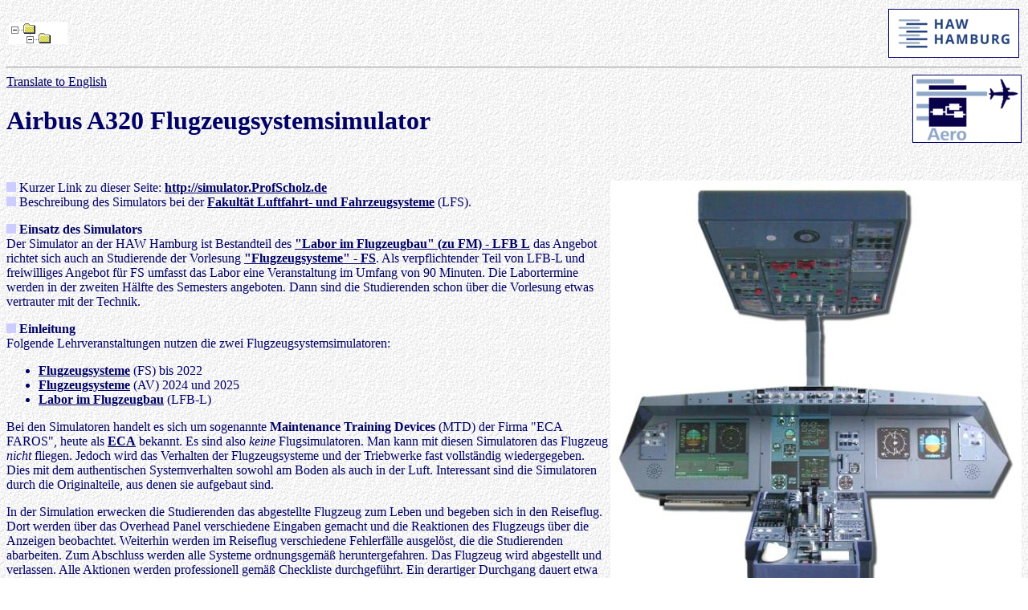

--- FILE ---
content_type: text/html
request_url: https://www.fzt.haw-hamburg.de/pers/Scholz/Simulator.html
body_size: 6934
content:
<html>
<head>  
   <title>Labor Flugzeugsysteme, HAW-Hamburg</title>  
   <meta http-equiv="content-type" content="text/html;CHARSET=iso-8859-1">  
   <meta name="robots" content="index,follow">     
   <meta name="author" content="D. Scholz">  
   <meta name="keywords" content="Labor, Flugzeugsysteme, Airbus, A320, MTD, Maintenance, Training, Device, Scholz, Dieter">  
   <meta name="description" content="Labor zur Vorlesung Flugzeugsysteme, Airbus A320 Simulatoren, Studiengang Flugzeugbau, Prof. Dr. Scholz, HAW-Hamburg">  
</head>  
  
<body bgcolor="#ffffff" text="#000066" link="#000066" vlink="#afafd9" alink="#afafd9" background="background.gif">

<script>
  (function(i,s,o,g,r,a,m){i['GoogleAnalyticsObject']=r;i[r]=i[r]||function(){
  (i[r].q=i[r].q||[]).push(arguments)},i[r].l=1*new Date();a=s.createElement(o),
  m=s.getElementsByTagName(o)[0];a.async=1;a.src=g;m.parentNode.insertBefore(a,m)
  })(window,document,'script','//www.google-analytics.com/analytics.js','ga');

  ga('create', 'UA-51095611-1', 'haw-hamburg.de');
  ga('send', 'pageview');

</script>

<table width=100% border=0 background="background.gif">
<tr>
   <td align=left><a href="Hierarchie.html" TARGET="Hierarchie" onClick="window.open('Hierarchie.html','Hierarchie', 'toolbar=yes,location=no,scrolling=yes,directories=no,status=no,menubar=no,scrollbars=yes,resizable=yes,width=720,height=480')"> <img src="hierarchie.gif" align=left alt="Die Hierarchie meiner WWW-Seiten"></a></td>
   <td align=right><img src="logoFZT-D.gif" alt="logo" border=1></td>
</tr>   
</table>
<hr>

   
<?php include 'Layout.html'; ?>
  
  
<a href="Aero.html"><img img src="logoAero.gif" alt="Aero-Logo" border=1 align="right"></a>

<a href="https://www-fzt-haw--hamburg-de.translate.goog/pers/Scholz/Simulator.html?_x_tr_sl=de&_x_tr_tl=en&_x_tr_hl=de" target="_blank">Translate to English</a>

<h1>Airbus A320 Flugzeugsystemsimulator</h1>
<p>&nbsp;<p>

<img align=right src="materialFS/mtd_a320_xl.jpg" alt="MTD" border=0>

<!--
<img src="quad.gif" alt="item">
Es wird ein <b><font color="red">HiWi</font> (m/w/d) gesucht</b>: Aufgabe ist die Durchf&uuml;hrung des Labors ab SS23. Umfang: 60 Stunden pro Semester. <b>Bitte melden</b>.
Kontakt: Prof.Scholz (info@ProfScholz.de).
<p>
-->

<img src="quad.gif" alt="item">
Kurzer Link zu dieser Seite: <a href="http://simulator.ProfScholz.de" target="_blank"><b>http://simulator.ProfScholz.de</b></a><br>
<img src="quad.gif" alt="item">
Beschreibung des Simulators bei der <a href="https://www.haw-hamburg.de/luftfahrt-und-fahrzeugsysteme/labore/flugzeugsystemsimulator/" target="_blank"><b>Fakult&auml;t Luftfahrt- und Fahrzeugsysteme</b></a> (LFS).
<p>

<img src="quad.gif" alt="item">
<b>Einsatz des Simulators</b><br>
Der Simulator an der HAW Hamburg ist Bestandteil des 
<a href="Flugerprobung.html" target="_blank"><b>"Labor im Flugzeugbau" (zu FM) - LFB L</b></a>
das Angebot richtet sich auch an Studierende der Vorlesung 
<a href="Flugzeugsysteme.html" target="_blank"><b>"Flugzeugsysteme" - FS</b></a>.
Als verpflichtender Teil von LFB-L und freiwilliges Angebot f&uuml;r FS umfasst das Labor eine Veranstaltung im Umfang von 90 Minuten. 
Die Labortermine werden in der zweiten H&auml;lfte des Semesters angeboten. 
Dann sind die Studierenden schon &uuml;ber die Vorlesung etwas vertrauter mit der Technik.
<p>


<!--
<hr>
<p><strong>Labor A320 Systemsimulator im SS 2021 - <font color="red">Online</font></strong></p>
<p>Wir sind &bdquo;ready for departure&ldquo; und ein fabrikneuer Airbus A320 steht f&uuml;r euch bereit, um die theoretischen Grundlagen der Flugzeugsysteme in der Praxis auszuprobieren.&nbsp;</p>
<p>Aufgrund der aktuellen Lage leider nicht wie gewohnt am realen Training Device, daf&uuml;r &uuml;ber Zoom in X-Plane mit einem von Airbus lizensierten Addon.</p>

<p><strong>Was euch erwartet:</strong></p>
<ul>
<li>Orientierung im A320-Cockpit mit s&auml;mtlichen Panels, Displays und Schaltern.</li>
<li>Bedienung und &Uuml;berwachung der Flugzeugsysteme.</li>
<li>Wie l&auml;sst man denn einen Airliner an?&nbsp; - Vom &bdquo;Cold and Dark Cockpit&ldquo; zum &bdquo;Taxi&ldquo;.</li>
<li>Alle n&ouml;tigen Handgriffe nach Checkliste vom Start bis zur Landung.</li>
<li>Und was, wenn das Triebwerk brennt? - Abnormal Procedures und wie euch das Flugzeug dabei hilft (ECAM Messages etc.).</li>
</ul>

<p><strong>Konkretes:</strong></p>
<ul>
<li>Dauer: Ein Viertel (1 1/2 Stunden).</li>
<li>Immer <strong>jeweils 2 Personen</strong> w&auml;hlen sich pro Slot &uuml;ber <strong>Zoom</strong> ein und bedienen abwechselnd das Flugzeug bzw. lesen die Checkliste.</li>
</ul>

<p><strong>Die Termine (Slots) sind</strong> (ihr braucht nur einen):</p>
<ul>
<li>Freitags 07.05., 14.05., 21.05., 28.05., 04.06., 11.06., 18.06.: 12.15 Uhr - 13.45 Uhr oder 14.00 Uhr - 15.30 Uhr.</li>
</ul>

<p><strong>Zur Anmeldung (<font color="red">Anmeldung ist beendet</font>):</strong></p>
<ul>
<li>Ihr trag euch &uuml;ber folgenden<strong> Doodle-Link</strong> f&uuml;r euren pers&ouml;nlichen Slot ein (max. ein Slot pro Person und 2 Personen/Slot m&ouml;glich).</li>
<li>Bitte achtet darauf, dass die Slots vollst&auml;ndig mit 2 Personen gef&uuml;llt sind.</li>
<li><i>Die Anmeldung ist verbindlich. Bei Verhinderung bitte ich um fr&uuml;hzeitige Absage <u>per E-Mail</u>.</i></li>
</ul>

<p><strong>Am Tag eures Slots:</strong></p>
<ul>
<li>Ihr w&auml;hlt euch zu eurer jeweiligen Uhrzeit &uuml;ber diesen Zoom-Link ein (bitte p&uuml;nktlich).</li>
<li>Da wir in den Genuss einiger &bdquo;Masterwarnings&ldquo; kommen werden, benutzt bitte m&ouml;glichst ein Headset, um trotzdem noch eine reibungslose Kommunikation sicherzustellen.</li>
<li>Ebenfalls ist eine <b>Maus</b> f&uuml;r eine reibungslose Bedienung erforderlich.</li>
<li><a href="https://haw-hamburg.zoom.us/j/92685344600?pwd=QXNYTjB6TitpU3paRmo3THVEcERrUT09" target="_blank">https://haw-hamburg.zoom.us/j/92685344600?pwd=QXNYTjB6TitpU3paRmo3THVEcERrUT09</a></li>
<li>Meeting-ID: 926 8534 4600</li>
<li>Kenncode: 834365</li>
</ul>

<p><strong>Zur Vorbereitung:</strong></p>
<p>Schaut euch bitte zur <b>Einf&uuml;hrung</b> an:<br>
   <a href="https://www.fzt.haw-hamburg.de/pers/Scholz/materialFS/Labor_Flugzeugsysteme_Einfuehrung.pdf" target="_blank">https://www.fzt.haw-hamburg.de/pers/Scholz/materialFS/Labor_Flugzeugsysteme_Einfuehrung.pdf</a></p>
<p>Diese <b>Checkliste</b> bitte am Labortag bereithalten:<br>
   <u><a href="https://www.fzt.haw-hamburg.de/pers/Scholz/materialFSs/FS_Labor_Session_1_Student.pdf" target="_blank">https://www.fzt.haw-hamburg.de/pers/Scholz/materialFSs/FS_Labor_Session_1_Student.pdf</a></u><br>
   <small>(Benutzername: <b>student</b>. Richtiges Kennwort ist erforderlich!</small>)
</p>

<p>Falls ihr Fragen habt, kontaktiert mich gerne: <u><a href="mailto:benjamin.kuehner@haw-hamburg.de">benjamin.kuehner@haw-hamburg.de</a></u></p>
<p>Dann bis bald. Freue mich auf euch,</p>
<p>Viele Gr&uuml;&szlig;e</p>
<p>Benjamin</p>
<hr>
<p>&nbsp;<p>
-->

<img src="quad.gif" alt="item">
<b>Einleitung</b><br>
Folgende Lehrveranstaltungen nutzen die zwei Flugzeugsystemsimulatoren:
<ul>
<li><a href="Flugzeugsysteme.html" target="_blank"><b>Flugzeugsysteme</b></a> (FS) bis 2022</li>
<li><a href="Avionik.html" target="_blank"><b>Flugzeugsysteme</b></a> (AV) 2024 und 2025</li>
<li><a href="Flugerprobung.html" target="_blank"><b>Labor im Flugzeugbau</b></a> (LFB-L)</li>
</ul>

Bei den Simulatoren handelt es sich um sogenannte
<b>Maintenance Training Devices</b> (MTD) der Firma "ECA FAROS", heute als 
<a href="https://www.ecagroup.com/en/find-your-eca-solutions/aviation-simulation" target="_blank"><b>ECA</b></a> bekannt.
Es sind also <i>keine</i> Flugsimulatoren.
Man kann mit diesen Simulatoren das Flugzeug <i>nicht</i> fliegen.
Jedoch wird das Verhalten der Flugzeugsysteme und der Triebwerke fast vollst&auml;ndig wiedergegeben.
Dies mit dem authentischen Systemverhalten sowohl am Boden als auch in der Luft.
Interessant sind die Simulatoren durch die Originalteile, aus denen sie aufgebaut sind.
<p>

In der Simulation erwecken die Studierenden das abgestellte Flugzeug zum Leben und begeben sich in den Reiseflug.
Dort werden &uuml;ber das Overhead Panel verschiedene Eingaben gemacht und
die Reaktionen des Flugzeugs &uuml;ber die Anzeigen beobachtet.
Weiterhin werden im Reiseflug verschiedene Fehlerf&auml;lle ausgel&ouml;st, die die Studierenden abarbeiten.
Zum Abschluss werden alle Systeme ordnungsgem&auml;&szlig; heruntergefahren. Das Flugzeug wird abgestellt und verlassen.
Alle Aktionen werden professionell gem&auml;&szlig; Checkliste durchgef&uuml;hrt.
Ein derartiger Durchgang dauert etwa zwei Stunden und erfordert i.d.R. die Anleitung durch einen Tutor.
<p>

Die Simulatoren hatte die HAW Hamburg am 19.11.2007 von <i>Airbus Training, Hamburg</i> als Spende erhalten.
Mehr dazu in den <a href="news/index.html" target="_blank"><b>News</b></a> vom 2007.
<p>

<img src="quad.gif" alt="item">
<b>Ort</b><br>
Die Flugzeugsystemsimulatoren befinden sich an der HAW Hamburg im Haus D (Berliner Tor 11, Kesselhaus), 2. Stock (nahe beim AStA), Raum 218 (Eingang: Raum 217).
Siehe auch:
<a href="Lageplan.html" target="_blank"><b>Lageplan</b></a>.
<p>

<!--
<img src="quad.gif" alt="item">
<font color=red>The tutorial on the A320-System-Simulator for the summer semester 2017 has finished.</font>
<p>
-->

<img src="quad.gif" alt="item">
<font color="red"><b>Labortermin</b> f&uuml;r das WS 2025/2026 ist Freitag, 09.01.2025.
Die Gruppeneinteilung wurde per E-Mail bekannt gemacht.</font>
<p>

<!--
<a href="https://doodle.com/poll/qprkbta39cmvun6f" target="_blank"><b>https://doodle.com</b></a>
<<< <b>Bitte Labortermin reservieren</b>! <img src="pin.gif" alt="pin"><br>
Bitte fr&uuml;he Slots zuerst ausw&auml;hlen. Bitte zun&auml;chst Slots vollst&auml;ndig auff&uuml;llen (4/4) - erst danach neue Slots nutzen.
Finden Sie sich in 4er-Gruppen zusammen und tragen Sie sich dann gemeinsam ein!
<p>&nbsp;<p>
-->

<!--
<img src="quad.gif" alt="item">
<b>Zeit</b>:<br>

<table border bgcolor="#ffffff" cellpadding=5>  
<tr><td align=center colspan=5><b>Laborplan f&uuml;r das SS 2025</b></td>  
</tr>      
<tr><td align=center><b>Tag</b></td>  
    <td align=center><b>Datum</b></td>  
    <td align=center><b>Viertel</b></td>  
    <td align=center><b>Zeit</b></td>  
    <td align=center><b>Gruppe</b></td>  
</tr>      
<tr><td align=center>Mittwoch</td>  
    <td align=center>18.06.25</td>  
    <td align=center>1</td>  
    <td align=center>08:30 - 10:15</td>  
    <td align=center>1</td>  
</tr>      
<tr><td align=center>Mittwoch</td>  
    <td align=center>18.06.25</td>  
    <td align=center>2</td>  
    <td align=center>10:00 - 11:45</td>  
    <td align=center>2</td>  
</tr>      
<tr><td align=center>Mittwoch</td>  
    <td align=center>25.06.25</td>  
    <td align=center>1</td>  
    <td align=center>08:30 - 10:15</td>  
    <td align=center>3</td>  
</tr>      
<tr><td align=center>Mittwoch</td>  
    <td align=center>25.06.25</td>  
    <td align=center>2</td>  
    <td align=center>10:00 - 11:45</td>  
    <td align=center>4</td>  
</tr>      
</table>
Die zeitlich &uuml;berlappenden Termine sind extra so gew&auml;hlt. Wer nicht gerade noch/schon am Simulator t&auml;tig ist kann sich im "Museum" umsehen!
<p>
-->

<img src="quad.gif" alt="item">  
<b>Beide Simulatoren sind im Einsatz</b><br>
Das Labor kann daher mit zwei Simulatoren parallel mit je zwei Personen stattfinden.
<i>Es werden also 4er-Gruppen gebildet!</i>
<p>

<!--
<img src="quad.gif" alt="item">  
<b>Tutor</b><br>
<a href="https://www.haw-hamburg.de/hochschule/technik-und-informatik/services-fuer-fakultaetsmitglieder/tutorien/" target="_blank">Hinweise zur Arbeitsaufnahme</a>, aber:
der Antrag wird von Prof. Scholz weitergeleitet zum Team
<a href="https://www.haw-hamburg.de/hochschule/technik-und-informatik/unsere-fakultaet/verwaltung/" target="_blank">Team Ressourcensteuerung, Beschaffung und Tutorien</a>.
<p>
<img src="mail.gif" alt="e-mail"> 
<a href="&#x6d;&#x61;&#x69;&#x6c;&#x74;&#x6f;&#x3a;&#x76;&#x61;&#x6c;&#x65;&#x6e;&#x74;&#x69;&#x6e;&#x2e;&#x77;&#x65;&#x69;&#x6e;&#x69;&#x67;&#x40;&#x68;&#x61;&#x77;&#x2d;&#x68;&#x61;&#x6d;&#x62;&#x75;&#x72;&#x67;&#x2e;&#x64;&#x65;">&#x76;&#x61;&#x6c;&#x65;&#x6e;&#x74;&#x69;&#x6e;&#x2e;&#x77;&#x65;&#x69;&#x6e;&#x69;&#x67;&#x40;&#x68;&#x61;&#x77;&#x2d;&#x68;&#x61;&#x6d;&#x62;&#x75;&#x72;&#x67;&#x2e;&#x64;&#x65;</a>
<!--https://www.design-ks.de/mail-hex-converter.html-->
<!--<a href="mailto:Valentin.Weinig@haw-hamburg.de">Valentin Weinig</a>-->
<!--<a href="mailto:Rafat.Albuni@haw-hamburg.de">Rafat Albuni</a>-->
<!--Tom Blaschke (tom-blaschke@web.de)-->
<!--<a href="mailto:Anton.Lehmann@haw-hamburg.de">Anton Lehmann</a>-->
<!--<a href="mailto:Benjamin.Kuehner@haw-hamburg.de">Benjamin K&uuml;hner</a>-->
<!--<a href="mailto:johannes.hoelzel@haw-hamburg.de">Johannes Hoelzel</a>-->
<!--<a href="mailto:aurel.beheschti@haw-hamburg.de">Aurel Beheschti</a>-->
<!--Mail-Adresse @ HAW: <a href="mailto:johann.metzger@haw-hamburg.de">Johann Metzger</a>-->
<!--Mail-Adresse @ Dautec: <a href="mailto:metzger@dautec.de">Johann Metzger</a>-->
<p>

<!--
<img src="quad.gif" alt="item">  
<b>Gruppenanmeldung</b><br>
Hier <i>m&uuml;ssen</i> Sie sich zun&auml;chst &uuml;ber die Terminsituation informieren und die<br>
<a href="materialFSs/AnmeldungenZumSimulator.html" target="_blank"> <b>Gruppenanmeldungen zum Fluglabor <i>einsehen</i></b></a>. <img src="pin.gif" alt="pin">
<br>
<small>Benutzername: <b>student</b>. Richtiges Kennwort ist erforderlich (Datenschutz)!</small>.
<p>                                     

Hier k&ouml;nnen Sie Ihre<br>
<a href="AnmeldungSimulator.html" target="_blank"> <b>Gruppenanmeldungen zum Labor Flugzeugsysteme <i>vornehmen</i></b></a>. <img src="pin.gif" alt="pin">
<p>
Zu beachten bei der Anmeldung:<br>
<ol>
<li>Sie m&uuml;ssen teilnehmen am Seminar "Avionik" (SemAV), am "Labor im Flugzeugbau" (LFB-L), an der Vorlesung "Flugmechanik" (FM) oder haben den Wunsch Ihrer Teilnahme mit Prof. Scholz individuell abgesprochen (dies bitte in den Bemerkungen angeben).</li>
<li>Sie haben sich bereits als eine Vierergruppe zusammengefunden.</li>
<li>Sie haben <i>keine direkte Wahl des Termins</i>. Sie erhalten einfach vom System die n&auml;chste Gruppennummer mit dem daraus resultierenden Termin.</li>
<li>Wenn Sie jetzt noch nicht dran sein wollen, dann warten Sie einfach etwas auf andere Gruppen, die sich vor Ihnen eintragen.</li>
</ol>
<p>

<img src="quad.gif" alt="item">  
<b>Angemessenes Verhalten</b> ist, wenn Sie sich (nur) in dringenden F&auml;llen bei mir abmelden und dabei m&ouml;glichst eine Ersatzperson nennen, die noch nicht angemeldet war zum Labor und jetzt f&uuml;r Sie einspringen kann.
<b>Unangemessenes Verhalten</b> w&auml;re, wenn Sie unentschuldigt fehlen und/oder sich nicht bem&uuml;hen eine Ersatzperson zu finden. Die Pl&auml;tze am Simulator m&uuml;ssen voll genutzt werden. Das erfordert eine voll besetzte Gruppe.
<p>&nbsp;<p>
-->

<!--
<img src="quad.gif" alt="item">  
<b>Ehemalige Tutoren</b><br>
Die Tutoren f&uuml;r die Labor&uuml;bung seit 2012 (zeitlich absteigend aufgelistet):<br>
Rafat Albuni, Anton Lehmann, Tom Blaschke, Benjamin K&uuml;hner, Johannes Hoelzel, Aurel Beheschti, Johann Metzger.
<p>
-->

<img src="quad.gif" alt="item">
<b>FAQ</b>
<p>
<!--
<b>Frage</b>: Ich habe in der Vorlesung "Flugzeusysteme" bereits an der &Uuml;bungen am Flugsimulator teilgenommen.
Muss ich das f&uuml;r LFB-L jetzt noch einmal machen?<br>
<b>Antwort</b>: Ja, machen Sie bitte noch einmal mit, weil wir die Daten nicht &uuml;ber beliebig viele Semester belastbar speichern wollen.
Ein zweiter Besuch des Labors schadet nicht, ist zumutbar und Sie lernen sicher auch etwas Neues.
<p>
-->
<b>Frage:</b> Was erwartet mich im Labor?<br>
<b>Antwort</b>:
<ul>
<li>Orientierung im A320-Cockpit mit s&auml;mtlichen Panels, Displays und Schaltern.</li>
<li>Bedienung und &Uuml;berwachung der Flugzeugsysteme.</li>
<li>Wie l&auml;sst man denn einen Airliner an?&nbsp; &ndash; &nbsp; Vom "Cold and Dark Cockpit" zum "Taxi".</li>
<li>Alle n&ouml;tigen Handgriffe nach Checkliste vom Start bis zur Landung.</li>
<li>Und was, wenn das Triebwerk brennt? - Abnormal Procedures und wie das Flugzeug dabei hilft (ECAM Messages etc.).</li>
</ul>
<p>&nbsp;<p>


<img src="quad.gif" alt="item">  
<b>Vorbereitungsmaterialien</b><br>
Als Vorbereitung auf das Labor nutzen Sie bitte diese Materialien:
<p>

<a href="materialFS/Labor_Flugzeugsysteme_Einfuehrung.pdf" target="_blank"><img align=bottom src="filePDF.gif" alt="*.pdf" border=0><b> Labor_Flugzeugsysteme_Einfuehrung.pdf</b></a>
<p>

<a href="materialFS/Labor_Flugzeugsysteme_Gruppenunterlage.pdf" target="_blank"><img align=bottom src="filePDF.gif" alt="*.pdf" border=0><b> Labor_Flugzeugsysteme_Gruppenunterlage.pdf</b></a>
<br>
Diese Unterlage f&uuml;r Ihre Gruppe enth&auml;lt Fragen (&auml;hnliche Fragen werden Ihnen vor dem Versuch gestellt),
Bedienungshinweise und freien Platz zum Notieren Ihrer Ergebnisse.<br>
<b>Bitte drucken Sie diese Datei aus und bringen Sie die Zettel mit zum Labortermin!</b>
<p>&nbsp;<p>


<img src="quad.gif" alt="item">  
<b>Checklisten</b><br>
Ausdrucken nicht erforderlich. Die Checklisten liegen am Simulator bereit. F&uuml;r eine einfache Labor&uuml;bung zur Vorlesung wird nur Session_1 ben&ouml;tigt.
<br>
<small>(Benutzername: <b>student</b>. Richtiges Kennwort ist erforderlich!</small>)<br>
<p>

<a href="materialFSs/FS_Labor_Session_Overview_Student.pdf" target="_blank"><img align=bottom src="filePDF.gif" alt="*.pdf" border=0><b> FS_Labor_Session_Overview_Student.pdf</b></a>
<p>

<a href="materialFSs/FS_Labor_Session_1_Student.pdf" target="_blank"><img align=bottom src="filePDF.gif" alt="*.pdf" border=0><b> FS_Labor_Session_1_Student.pdf</b></a>
<p>

<a href="materialFSs/FS_Labor_Session_2_Student.pdf" target="_blank"><img align=bottom src="filePDF.gif" alt="*.pdf" border=0><b> FS_Labor_Session_2_Student.pdf</b></a>
<p>

<a href="materialFSs/FS_Labor_Session_3_Student.pdf" target="_blank"><img align=bottom src="filePDF.gif" alt="*.pdf" border=0><b> FS_Labor_Session_3_Student.pdf</b></a>
<p>

<a href="materialFSs/FS_Labor_Session_4_Student.pdf" target="_blank"><img align=bottom src="filePDF.gif" alt="*.pdf" border=0><b> FS_Labor_Session_4_Student.pdf</b></a>
<p>

<a href="materialFSs/FS_Labor_Session_5_Student.pdf" target="_blank"><img align=bottom src="filePDF.gif" alt="*.pdf" border=0><b> FS_Labor_Session_5_Student.pdf</b></a>
<p>

<a href="materialFSs/FS_Labor_Session_6_Student.pdf" target="_blank"><img align=bottom src="filePDF.gif" alt="*.pdf" border=0><b> FS_Labor_Session_6_Student.pdf</b></a>
<p>&nbsp;<p>


<img src="quad.gif" alt="item">  
<b>Zusatzmaterialien</b><br>
Zur vertieften Vorbereitung auf das Labor.
<br>
<small>(Benutzername: <b>student</b>. Richtiges Kennwort ist erforderlich!)</small>
<p>

<a href="materialFSs/Skript2.html" target="_blank"><img align=bottom src="fileHTML.gif" alt="*.html" border=0> <b>Aircraft Systems - A Description of the Airbus A321</b></a>&nbsp;&nbsp;&nbsp;<img src="englisch.gif" alt="englisch">
<p>

<a href="materialFSs/A320-GenFam-ATA31.pdf" target="_blank"><img align=bottom src="filePDF.gif" alt="*.pdf" border=0><b> A320-GenFam-ATA31.pdf</b></a> (7.3 MB)
<p>

<a href="materialFSs/A320-Checklist.pdf" target="_blank"><img align=bottom src="filePDF.gif" alt="*.pdf" border=0><b> A320-Checklist.pdf</b></a> (0.9 MB)
<p>&nbsp;<p>


<img src="quad.gif" alt="item">  
<b>Dokumente f&uuml;r den Tutor</b>
<br>
<small>Benutzername: <b>student</b>. Richtiges Kennwort ist erforderlich (unter der Tastatur der IOS)</small>
<p>
<a href="simulators/How_to_Use_the_Simulator.html" target="_blank"><img align=bottom src="fileHTML.gif" alt="*.html" border=0> <b>How to Use the Simulator</b></a>&nbsp;&nbsp;&nbsp;<img src="englisch.gif" alt="englisch">
<p>

<hr>  
<i>  
STAND:&nbsp;&nbsp;03.12.2025  
<?php
// output e.g. 10.03.2023, 17:16
echo date("d.m.Y, H:i", getlastmod());
?>
</i>  
<br>  
<i>
AUTOR:&#160;&#160;Prof. Dr. Scholz
<br>
<a href="https://www.fzt.haw-hamburg.de/pers/Scholz/Impressum.pdf" target="_blank">IMPRESSUM</a> (PDF)
<p>
<img src="mailadresse.gif" alt="E-Mail-Adresse">
<br>
<img src="home.gif" alt="home">&#160;&#160;<a href="https://www.fzt.haw-hamburg.de/pers/Scholz/index.html" target="_blank"><b>Prof. Dr. Scholz</b></a>
<br>
<img src="home.gif" alt="home">&#160;&#160;<a href="https://www.fzt.haw-hamburg.de/pers/Scholz/Aero.html" target="_blank"><b>Aircraft Design and Systems Group (AERO)</b></a>
<br>
<img src="home.gif" alt="home">&#160;&#160;<a href="https://www.haw-hamburg.de/bachelor-flugzeugbau" target="_blank"><b>Studiengang Flugzeugbau</b></a>
<br>
<img src="home.gif" alt="home">&#160;&#160;<a href="https://www.haw-hamburg.de/luftfahrt-und-fahrzeugsysteme" target="_blank"><b>Fakult&auml;t Luftfahrt- und Fahrzeugsysteme</b></a>
<br>
<img src="home.gif" alt="home">&#160;&#160;<a href="http://www.haw-hamburg.de" target="_blank"><b>HAW Hamburg</b></a>
</i>
<hr>
   
<?php include 'Tail.html'; ?>
</body>  
</html>  


--- FILE ---
content_type: text/plain
request_url: https://www.google-analytics.com/j/collect?v=1&_v=j102&a=1605088291&t=pageview&_s=1&dl=https%3A%2F%2Fwww.fzt.haw-hamburg.de%2Fpers%2FScholz%2FSimulator.html&ul=en-us%40posix&dt=Labor%20Flugzeugsysteme%2C%20HAW-Hamburg&sr=1280x720&vp=1280x720&_u=IEBAAAABAAAAACAAI~&jid=1272787990&gjid=171997756&cid=1501556798.1769083011&tid=UA-51095611-1&_gid=392375413.1769083011&_r=1&_slc=1&z=2064528074
body_size: -451
content:
2,cG-12E3G17HBE